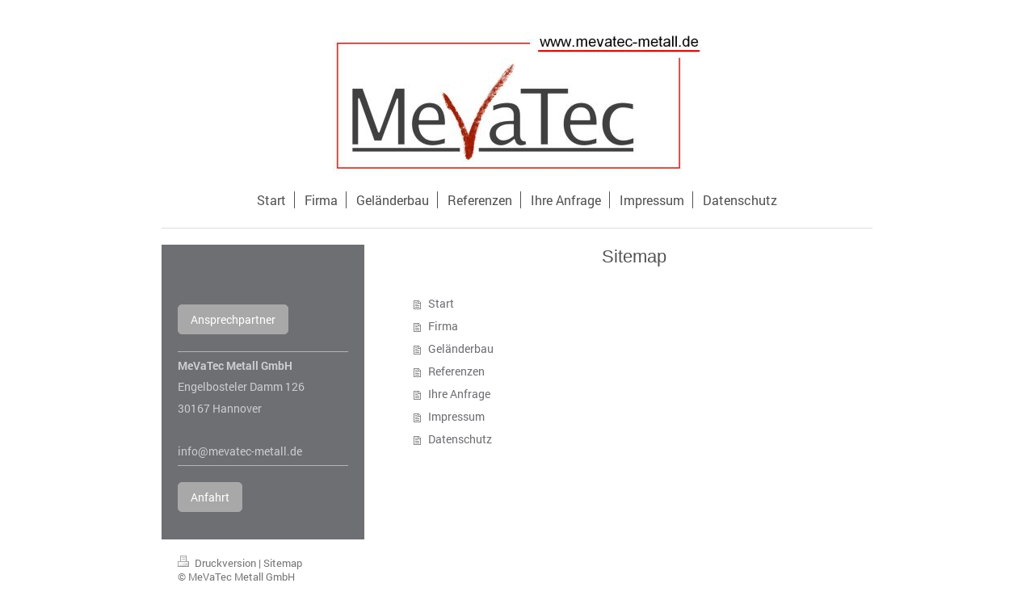

--- FILE ---
content_type: text/html; charset=UTF-8
request_url: https://www.mevatec-metall.de/sitemap/
body_size: 3958
content:
<!DOCTYPE html>
<html lang="de"  ><head prefix="og: http://ogp.me/ns# fb: http://ogp.me/ns/fb# business: http://ogp.me/ns/business#">
    <meta http-equiv="Content-Type" content="text/html; charset=utf-8"/>
    <meta name="generator" content="IONOS MyWebsite"/>
        
    <link rel="dns-prefetch" href="//cdn.website-start.de/"/>
    <link rel="dns-prefetch" href="//117.mod.mywebsite-editor.com"/>
    <link rel="dns-prefetch" href="https://117.sb.mywebsite-editor.com/"/>
    <link rel="shortcut icon" href="https://www.mevatec-metall.de/s/misc/favicon.png?1494529943"/>
        <link rel="apple-touch-icon" href="https://www.mevatec-metall.de/s/misc/touchicon.png?1494530105"/>
        <title>MeVaTec Metall GmbH - Start</title>
    <style type="text/css">@media screen and (max-device-width: 1024px) {.diyw a.switchViewWeb {display: inline !important;}}</style>
    <style type="text/css">@media screen and (min-device-width: 1024px) {
            .mediumScreenDisabled { display:block }
            .smallScreenDisabled { display:block }
        }
        @media screen and (max-device-width: 1024px) { .mediumScreenDisabled { display:none } }
        @media screen and (max-device-width: 568px) { .smallScreenDisabled { display:none } }
                @media screen and (min-width: 1024px) {
            .mobilepreview .mediumScreenDisabled { display:block }
            .mobilepreview .smallScreenDisabled { display:block }
        }
        @media screen and (max-width: 1024px) { .mobilepreview .mediumScreenDisabled { display:none } }
        @media screen and (max-width: 568px) { .mobilepreview .smallScreenDisabled { display:none } }</style>
    <meta name="viewport" content="width=device-width, initial-scale=1, maximum-scale=1, minimal-ui"/>

<meta name="format-detection" content="telephone=no"/>
        <meta name="keywords" content="Geländer, seniorengerecht, Senioren, Handlauf, Treppen, Geländerbau, Treppenbau, Metallbau, Stahl, Edelstahl, Aluminium, Schweißen, französisches Balkongeländer, Brüstungserhöhung, franz. Gitter"/>
            <meta name="description" content="MeVaTec Metall GmbH, Hannover, DIE Geländerprofis Startseite"/>
            <meta name="robots" content="index,follow"/>
        <link href="//cdn.website-start.de/templates/2116/style.css?1763478093678" rel="stylesheet" type="text/css"/>
    <link href="https://www.mevatec-metall.de/s/style/theming.css?1706729324" rel="stylesheet" type="text/css"/>
    <link href="//cdn.website-start.de/app/cdn/min/group/web.css?1763478093678" rel="stylesheet" type="text/css"/>
<link href="//cdn.website-start.de/mod/common/files/generated/modules-main.css" rel="stylesheet" type="text/css"/>
    <link href="//cdn.website-start.de/app/cdn/min/group/mobilenavigation.css?1763478093678" rel="stylesheet" type="text/css"/>
    <link href="https://117.sb.mywebsite-editor.com/app/logstate2-css.php?site=803375385&amp;t=1769543619" rel="stylesheet" type="text/css"/>

<script type="text/javascript">
    /* <![CDATA[ */
var stagingMode = '';
    /* ]]> */
</script>
<script src="https://117.sb.mywebsite-editor.com/app/logstate-js.php?site=803375385&amp;t=1769543619"></script>

    <link href="//cdn.website-start.de/templates/2116/print.css?1763478093678" rel="stylesheet" media="print" type="text/css"/>
    <script type="text/javascript">
    /* <![CDATA[ */
    var systemurl = 'https://117.sb.mywebsite-editor.com/';
    var webPath = '/';
    var proxyName = '';
    var webServerName = 'www.mevatec-metall.de';
    var sslServerUrl = 'https://www.mevatec-metall.de';
    var nonSslServerUrl = 'http://www.mevatec-metall.de';
    var webserverProtocol = 'http://';
    var nghScriptsUrlPrefix = '//117.mod.mywebsite-editor.com';
    var sessionNamespace = 'DIY_SB';
    var jimdoData = {
        cdnUrl:  '//cdn.website-start.de/',
        messages: {
            lightBox: {
    image : 'Bild',
    of: 'von'
}

        },
        isTrial: 0,
        pageId: 7    };
    var script_basisID = "803375385";

    diy = window.diy || {};
    diy.web = diy.web || {};

        diy.web.jsBaseUrl = "//cdn.website-start.de/s/build/";

    diy.context = diy.context || {};
    diy.context.type = diy.context.type || 'web';
    /* ]]> */
</script>

<script type="text/javascript" src="//cdn.website-start.de/app/cdn/min/group/web.js?1763478093678" crossorigin="anonymous"></script><script type="text/javascript" src="//cdn.website-start.de/s/build/web.bundle.js?1763478093678" crossorigin="anonymous"></script><script type="text/javascript" src="//cdn.website-start.de/app/cdn/min/group/mobilenavigation.js?1763478093678" crossorigin="anonymous"></script><script src="//cdn.website-start.de/mod/common/files/generated/modules-main-de_DE.js" type="text/javascript"></script>
<script type="text/javascript" src="https://cdn.website-start.de/proxy/apps/a1tvb2/resource/dependencies/"></script><script type="text/javascript">
                    if (typeof require !== 'undefined') {
                        require.config({
                            waitSeconds : 10,
                            baseUrl : 'https://cdn.website-start.de/proxy/apps/a1tvb2/js/'
                        });
                    }
                </script><script type="text/javascript" src="//cdn.website-start.de/app/cdn/min/group/pfcsupport.js?1763478093678" crossorigin="anonymous"></script>    <meta property="og:type" content="business.business"/>
    <meta property="og:url" content="https://www.mevatec-metall.de/"/>
    <meta property="og:title" content="MeVaTec Metall GmbH - Start"/>
            <meta property="og:description" content="MeVaTec Metall GmbH, Hannover, DIE Geländerprofis Startseite"/>
                <meta property="og:image" content="https://www.mevatec-metall.de/s/misc/logo.JPG?t=1765659332"/>
        <meta property="business:contact_data:country_name" content="Deutschland"/>
    
    <meta property="business:contact_data:locality" content="Hannover"/>
    
    <meta property="business:contact_data:email" content="info@mevatec-metall.de"/>
    <meta property="business:contact_data:postal_code" content="30167"/>
    <meta property="business:contact_data:phone_number" content=" 0511 374 54 67"/>
    
    
</head>


<body class="body   cc-pagemode-sitemap diyfeSidebarLeft diy-market-de_DE" data-pageid="447976" id="page-447976">
    
    <div class="diyw">
        <!-- master-2 -->
<div class="diyweb">
	
<nav id="diyfeMobileNav" class="diyfeCA diyfeCA2" role="navigation">
    <a title="Navigation aufklappen/zuklappen">Navigation aufklappen/zuklappen</a>
    <ul class="mainNav1"><li class=" hasSubNavigation"><a data-page-id="447976" href="https://www.mevatec-metall.de/" class=" level_1"><span>Start</span></a></li><li class=" hasSubNavigation"><a data-page-id="449174" href="https://www.mevatec-metall.de/firma/" class=" level_1"><span>Firma</span></a></li><li class=" hasSubNavigation"><a data-page-id="480091" href="https://www.mevatec-metall.de/geländerbau/" class=" level_1"><span>Geländerbau</span></a></li><li class=" hasSubNavigation"><a data-page-id="480092" href="https://www.mevatec-metall.de/referenzen/" class=" level_1"><span>Referenzen</span></a></li><li class=" hasSubNavigation"><a data-page-id="528682" href="https://www.mevatec-metall.de/ihre-anfrage/" class=" level_1"><span>Ihre Anfrage</span></a></li><li class=" hasSubNavigation"><a data-page-id="528367" href="https://www.mevatec-metall.de/impressum/" class=" level_1"><span>Impressum</span></a></li><li class=" hasSubNavigation"><a data-page-id="528377" href="https://www.mevatec-metall.de/datenschutz/" class=" level_1"><span>Datenschutz</span></a></li></ul></nav>
	<div class="diywebLogo">
		<div class="diywebLiveArea">
			<div class="diywebMainGutter">
				<div class="diyfeGE diyfeCA1">
						
    <style type="text/css" media="all">
        /* <![CDATA[ */
                .diyw #website-logo {
            text-align: center !important;
                        padding: 0px 0;
                    }
        
                /* ]]> */
    </style>

    <div id="website-logo">
            <a href="https://www.mevatec-metall.de/"><img class="website-logo-image" width="456" src="https://www.mevatec-metall.de/s/misc/logo.JPG?t=1765659332" alt=""/></a>

            
            </div>


				</div>
			</div>
		</div>
	</div>
	<div class="diywebNav diywebNavMain diywebNav1 diywebNavHorizontal">
		<div class="diywebLiveArea">
			<div class="diywebMainGutter">
				<div class="diyfeGE diyfeCA diyfeCA2">
					<div class="diywebGutter">
						<div class="webnavigation"><ul id="mainNav1" class="mainNav1"><li class="navTopItemGroup_1"><a data-page-id="447976" href="https://www.mevatec-metall.de/" class="level_1"><span>Start</span></a></li><li class="navTopItemGroup_2"><a data-page-id="449174" href="https://www.mevatec-metall.de/firma/" class="level_1"><span>Firma</span></a></li><li class="navTopItemGroup_3"><a data-page-id="480091" href="https://www.mevatec-metall.de/geländerbau/" class="level_1"><span>Geländerbau</span></a></li><li class="navTopItemGroup_4"><a data-page-id="480092" href="https://www.mevatec-metall.de/referenzen/" class="level_1"><span>Referenzen</span></a></li><li class="navTopItemGroup_5"><a data-page-id="528682" href="https://www.mevatec-metall.de/ihre-anfrage/" class="level_1"><span>Ihre Anfrage</span></a></li><li class="navTopItemGroup_6"><a data-page-id="528367" href="https://www.mevatec-metall.de/impressum/" class="level_1"><span>Impressum</span></a></li><li class="navTopItemGroup_7"><a data-page-id="528377" href="https://www.mevatec-metall.de/datenschutz/" class="level_1"><span>Datenschutz</span></a></li></ul></div>
					</div>
				</div>
			</div>
		</div>
	</div>
	<div class="diywebContent">
		<div class="diywebLiveArea">
			<div class="diywebMainGutter">
	<div id="diywebAppContainer1st"></div>
				<div class="diyfeGridGroup diyfeCA diyfeCA1">
					<div class="diywebMain diyfeGE">
						<div class="diywebGutter">
							<div id="content_area"><h1>Sitemap</h1><ul class="sitemap"><li><a href="/">Start</a></li>
<li><a href="/firma/">Firma</a></li>
<li><a href="/geländerbau/">Geländerbau</a></li>
<li><a href="/referenzen/">Referenzen</a></li>
<li><a href="/ihre-anfrage/">Ihre Anfrage</a></li>
<li><a href="/impressum/">Impressum</a></li>
<li><a href="/datenschutz/">Datenschutz</a></li>
</ul></div>
						</div>
					</div>
					<div class="diywebSecondary diyfeGE diyfeCA diyfeCA3">
						<div class="diywebNav diywebNav23 diywebHideOnSmall">
							<div class="diyfeGE">
								<div class="diywebGutter">
									<div class="webnavigation"></div>
								</div>
							</div>
						</div>
						<div class="diywebSidebar">
							<div class="diyfeGE">
								<div class="diywebGutter">
									<div id="matrix_1158382" class="sortable-matrix" data-matrixId="1158382"><div class="n module-type-button diyfeLiveArea "> <div class="module-button-container" style="text-align:left;width:100%">
    <a href="https://www.mevatec-metall.de/ansprechpartner/" class="diyfeLinkAsButton" style="background-color: #A9A8A8 !important;border-color: #A9A8A8 !important;color: #FFFFFF !important;">Ansprechpartner</a></div>
 </div><div class="n module-type-hr diyfeLiveArea "> <div style="padding: 0px 0px">
    <div class="hr"></div>
</div>
 </div><div class="n module-type-text diyfeLiveArea "> <p><strong>MeVaTec Metall GmbH</strong></p>
<p>Engelbosteler Damm 126</p>
<p>30167 Hannover</p>
<p> </p>
<p>info@mevatec-metall.de</p> </div><div class="n module-type-hr diyfeLiveArea "> <div style="padding: 0px 0px">
    <div class="hr"></div>
</div>
 </div><div class="n module-type-button diyfeLiveArea "> <div class="module-button-container" style="text-align:left;width:100%">
    <a href="https://www.mevatec-metall.de/anfahrt/" class="diyfeLinkAsButton" style="background-color: #A9A8A8 !important;border-color: #A9A8A8 !important;color: #FFFFFF !important;">Anfahrt</a></div>
 </div></div>
								</div>
							</div>
						</div>
					</div>
				</div>
			</div>
		</div>
	</div>
	<div class="diywebFooter">
		<div class="diywebLiveArea">
			<div class="diywebMainGutter">
				<div class="diyfeGE diyfeCA diyfeCA4">
					<div class="diywebGutter">
						<div id="contentfooter">
    <div class="leftrow">
                        <a rel="nofollow" href="javascript:window.print();">
                    <img class="inline" height="14" width="18" src="//cdn.website-start.de/s/img/cc/printer.gif" alt=""/>
                    Druckversion                </a> <span class="footer-separator">|</span>
                <a href="https://www.mevatec-metall.de/sitemap/">Sitemap</a>
                        <br/> © MeVaTec Metall GmbH
            </div>
    <script type="text/javascript">
        window.diy.ux.Captcha.locales = {
            generateNewCode: 'Neuen Code generieren',
            enterCode: 'Bitte geben Sie den Code ein'
        };
        window.diy.ux.Cap2.locales = {
            generateNewCode: 'Neuen Code generieren',
            enterCode: 'Bitte geben Sie den Code ein'
        };
    </script>
    <div class="rightrow">
                <p><a class="diyw switchViewWeb" href="javascript:switchView('desktop');">Webansicht</a><a class="diyw switchViewMobile" href="javascript:switchView('mobile');">Mobile-Ansicht</a></p>
                <span class="loggedin">
            <a rel="nofollow" id="logout" href="https://117.sb.mywebsite-editor.com/app/cms/logout.php">Logout</a> <span class="footer-separator">|</span>
            <a rel="nofollow" id="edit" href="https://117.sb.mywebsite-editor.com/app/803375385/447976/">Seite bearbeiten</a>
        </span>
    </div>
</div>


					</div>
				</div>
			</div>
		</div>
	</div>
</div>    </div>

            <div id="mobile-infobar-spacer"></div>
<table id="mobile-infobar" class="light"><tbody><tr>
            <td class="mobile-infobar-button mobile-infobar-button-phone" style="width: 50%"><a href="tel: 0511 374 54 67" class="mobile-infobar-link">
            <span class="mobile-infobar-icon-box">
                <svg xmlns="http://www.w3.org/2000/svg" class="mobile-infobar-icon" preserveAspectRatio="xMidYMid"><path d="M17.76 14.96c.027.048.036.09.023.126-.204.546-.31 1.133-.846 1.643s-2.728 1.71-4.503 1.165c-.33-.1-.555-.208-.743-.32-.003.016-.003.033-.007.05-2.57-.843-4.992-2.286-7.042-4.328C2.59 11.255 1.143 8.843.297 6.283c.018-.004.036-.005.054-.008-.083-.165-.163-.357-.24-.607-.54-1.767.673-3.956 1.188-4.49.177-.186.363-.32.554-.423.032-.057.084-.104.156-.13L3.643.018c.144-.054.328.023.414.17L6.52 4.405c.086.147.062.342-.056.438l-.94.765c-.01.033-.025.058-.045.074-.328.263-.944.754-1.195 1.19-.105.18-.1.4-.058.514.053.145.123.32.194.493.647 1.148 1.45 2.235 2.433 3.214 1.03 1.024 2.173 1.86 3.388 2.518.16.063.322.13.455.178.115.042.335.05.517-.055.26-.15.54-.427.78-.696.01-.047.03-.09.063-.132l1.1-1.34c.095-.118.29-.143.438-.058l4.218 2.443c.148.086.225.268.172.41l-.223.597z"/></svg>
            </span><br/>
            <span class="mobile-infobar-text">Anrufen</span>
        </a></td>
                <td class="mobile-infobar-button mobile-infobar-button-email" style="width: 50%"><a href="mailto:info@mevatec-metall.de" class="mobile-infobar-link">
            <span class="mobile-infobar-icon-box">
                <svg xmlns="http://www.w3.org/2000/svg" class="mobile-infobar-icon" preserveAspectRatio="xMidYMid"><path d="M13.472 7.327L20 .8v12.89l-6.528-6.363zm-4.735.158L1.252 0h17.47l-7.485 7.485c-.69.69-1.81.69-2.5 0zM0 13.667V.83l6.502 6.5L0 13.668zM1.192 14l6.066-5.912 1.288 1.288c.795.794 2.083.794 2.878 0l1.293-1.293L18.79 14H1.19z"/></svg>
            </span><br/>
            <span class="mobile-infobar-text">E-Mail</span>
        </a></td>
        </tr></tbody></table>

    
    </body>


<!-- rendered at Sat, 13 Dec 2025 21:55:32 +0100 -->
</html>
